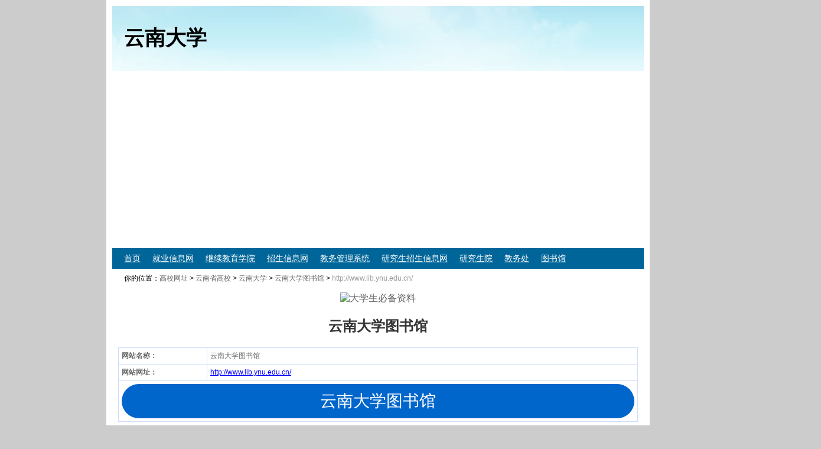

--- FILE ---
content_type: text/html
request_url: https://edu.dakao8.net/ynu/lib/
body_size: 3217
content:
<!DOCTYPE html PUBLIC "-//W3C//DTD XHTML 1.0 Transitional//EN" "http://www.w3.org/TR/xhtml1/DTD/xhtml1-transitional.dtd">
<html xmlns="http://www.w3.org/1999/xhtml">
<head>
<meta http-equiv="Content-Type" content="text/html; charset=gb2312" />
<title>云南大学图书馆</title>
<meta name="description" content="云南大学图书馆（http://www.lib.ynu.edu.cn/）云南大学图书馆网站，由云南大学图书馆主办，提供数目查询，图书数据库查询，开馆时间，借阅证办理等服务。" />
<meta name="keywords" content="图书馆" />
<meta name="applicable-device" content="pc" />
<meta name="mobile-agent" content="format=xhtml; url=http://wap.dakao8.net/ynu/lib/" />
<link rel="alternate" media="only screen and(max-width: 640px)" href="http://wap.dakao8.net/ynu/lib/" />
<script language="javascript">  
function is_mobile() {  
var regex_match = /(nokia|iphone|android|motorola|^mot-|softbank|foma|docomo|kddi|up.browser|up.link|htc|dopod|blazer|netfront|helio|hosin|huawei|novarra|CoolPad|webos|techfaith|palmsource|blackberry|alcatel|amoi|ktouch|nexian|samsung|^sam-|s[cg]h|^lge|ericsson|philips|sagem|wellcom|bunjalloo|maui|symbian|smartphone|midp|wap|phone|windows ce|iemobile|^spice|^bird|^zte-|longcos|pantech|gionee|^sie-|portalmmm|jigs browser|hiptop|^benq|haier|^lct|operas*mobi|opera*mini|320x320|240x320|176x220)/i;  
var u = navigator.userAgent;  
if (null == u) {  
return true;  
}  
var result = regex_match.exec(u);  
if (null == result) {  
return false  
} else {  
return true  
}  
}  
if (is_mobile()) {  
document.location.href= 'http://wap.dakao8.net/ynu/lib/';  
}  
</script>
<link rel="icon" href="/favicon.ico">
<link rel="shortcut icon" href="/favicon.ico">
<link href="/css/style.css" rel="stylesheet" type="text/css" />
<script async src="https://pagead2.googlesyndication.com/pagead/js/adsbygoogle.js?client=ca-pub-9241474912814506"
     crossorigin="anonymous"></script>
</head>
<body class="show">
<table width="100%" border="0" cellpadding="0" cellspacing="0" bgcolor="#7996B0">
  <tr>
    <td height="110" background="/images/topbg.jpg"><h2>云南大学</h2></td>
  </tr>
</table>
<div class="menu">
<ul>
<li><a href="/ynu/" title="云南大学">首页</a></li>
<li><a href="/ynu/job/" title="云南大学就业信息网">就业信息网</a></li>
<li><a href="/ynu/jxjy/" title="云南大学继续教育学院">继续教育学院</a></li>
<li><a href="/ynu/zs/" title="云南大学招生信息网">招生信息网</a></li>
<li><a href="/ynu/jw/" title="云南大学教务管理系统">教务管理系统</a></li>
<li><a href="/ynu/yz/" title="云南大学研究生招生信息网">研究生招生信息网</a></li>
<li><a href="/ynu/gs/" title="云南大学研究生院">研究生院</a></li>
<li><a href="/ynu/jwc/" title="云南大学教务处">教务处</a></li>
<li><a href="/ynu/lib/" title="云南大学图书馆">图书馆</a></li>
</ul>
</div>
<div class="breadcrumbs">你的位置：<a href="/">高校网址</a>&nbsp;>&nbsp;<a href="/yunnan/">云南省高校</a>&nbsp;>&nbsp;<a href="/ynu/">云南大学</a> > <a href="/ynu/lib/">云南大学图书馆</a> > <font color="#999999">http://www.lib.ynu.edu.cn/</font></div>
<div align="center" style="padding:10px 0px;"><a href="https://zy.dakao8.net/all/" target="_blank" rel="nofollow"><img src="https://zy.dakao8.net/img/wordppt.gif" alt="大学生必备资料" width="100%" /></a></div>
<table width="100%" border="0" cellspacing="0" cellpadding="0">
  <tr>
    <td class="show_main"><h1>云南大学图书馆</h1>
      <table width="100%" border="0" cellspacing="0" cellpadding="5" class="table1">
        <tr>
          <td width="17%"><strong>网站名称：</strong></td>
          <td width="83%">云南大学图书馆</td>
        </tr>
        <tr>
          <td><strong>网站网址：</strong></td>
          <td><a href="javascript:void(0)" onClick="window.open('http://www.lib.ynu.edu.cn/')" class="lk">http://www.lib.ynu.edu.cn/</a></td>
        </tr>
        <tr>
          <td colspan="2"><a href="javascript:void(0)" onClick="window.open('http://www.lib.ynu.edu.cn/')" class="Showlink">云南大学图书馆</a></td>
        </tr>
      </table>
      <div class="show_txt">
       <p>云南大学图书馆网站，由云南大学图书馆主办，提供数目查询，图书数据库查询，开馆时间，借阅证办理等服务。</p>
<p style="text-align: center"><img border="1" alt="云南大学图书馆" src="http://edu.dakao8.net/d/file/20150111/eed3ef3525321c0494d94838c979966f.gif" /></p>
<p>云南大学图书馆由校本部图书馆和呈贡校区图书馆(建设中)两部分组成，总面积53975平方米，生均馆舍面积为2.17平方米/人。其中校本部图书馆建筑面积17375平方米，洋浦校区图书馆建筑面积36600平方米。截止2006年9月30日学校总藏书量为2511748册（其中图书馆藏书2269730册；资料室藏书242018册），生均图书总量和生均年进新书均达到和超过教育部本科教学评估标准。藏书以生物生态学、历史学、民族学及地方民族文献为收藏重点和收藏特色，170170册古籍线装书及2000余种民国时期报刊为珍藏。另有电子图书433369册，自制电子图书327册，中文数据库5个，外文数据库10个，缩微资料511件。</p>
<p><strong>图书馆开馆时间<br />
</strong>Opening Hours</p>
<p>东陆馆</p>
<p>周一至周四，周六、周日早上8:00～晚上22:00<br />
Monday through Thursday,Saturday and Sunday: 8:00a.m. - 22:00p.m.</p>
<p>周五 早上8:00～早午12:00<br />
Friday morning: 8:00a.m. -12:00p.m.</p>
<p>呈贡馆</p>
<p>周一至周四，周六、周日早上8:30～晚上22:30<br />
Monday through Thursday,Saturday and Sunday: 8:00a.m. - 22:30p.m.</p>
<p>周五 早上8:30～早午12:30<br />
Friday morning: 8:30a.m. -12:30p.m.</p>
<p>&nbsp;</p>       <p style="text-align: center"><img src="http://edu.dakao8.net/upload_img/picture_29.jpg" alt="云南大学图书馆配图" /></p>
      <p align="right" style="font-size:12px;">云南大学图书馆更新时间：2015-01-11</p>
       <p align="right" style="font-size:12px;"><a href="javascript:void(0)" onclick="window.open('https://edu.dakao8.net/error.html')">【提交网址错误】</a></p>
       <p align="center"><img src="http://edu.dakao8.net/images/pc_mpwx.gif" alt="微信公众号" /></p>
       <div align="center" class="marginBottom"></div>
      </div>
      <table width="100%" border="0" cellspacing="0" cellpadding="10">
        <tr>
          <td align="center"></td>
        </tr>
      </table>
      <!--评论-->
      <div class="marginTop"></div>
      </td>    
  </tr>
</table>
<div class="marginTop marginBottom"></div>
<div id="bottom"> 2025 &copy; 云南大学图书馆 </div>
</body>
</html>
<script src="/e/public/onclick/?enews=donews&classid=615&id=2935"></script><script type="text/javascript">
var _bdhmProtocol = (("https:" == document.location.protocol) ? " https://" : " http://");
document.write(unescape("%3Cscript src='" + _bdhmProtocol + "hm.baidu.com/h.js%3F019a82c86ac8968dc5cff04a75300089' type='text/javascript'%3E%3C/script%3E"));
</script>
<script>
(function(){
    var bp = document.createElement('script');
    var curProtocol = window.location.protocol.split(':')[0];
    if (curProtocol === 'https') {
        bp.src = 'https://zz.bdstatic.com/linksubmit/push.js';        
    }
    else {
        bp.src = 'http://push.zhanzhang.baidu.com/push.js';
    }
    var s = document.getElementsByTagName("script")[0];
    s.parentNode.insertBefore(bp, s);
})();
</script>

--- FILE ---
content_type: text/html; charset=utf-8
request_url: https://www.google.com/recaptcha/api2/aframe
body_size: 268
content:
<!DOCTYPE HTML><html><head><meta http-equiv="content-type" content="text/html; charset=UTF-8"></head><body><script nonce="Rsji7hXIrGzjKIvuMSN_Dg">/** Anti-fraud and anti-abuse applications only. See google.com/recaptcha */ try{var clients={'sodar':'https://pagead2.googlesyndication.com/pagead/sodar?'};window.addEventListener("message",function(a){try{if(a.source===window.parent){var b=JSON.parse(a.data);var c=clients[b['id']];if(c){var d=document.createElement('img');d.src=c+b['params']+'&rc='+(localStorage.getItem("rc::a")?sessionStorage.getItem("rc::b"):"");window.document.body.appendChild(d);sessionStorage.setItem("rc::e",parseInt(sessionStorage.getItem("rc::e")||0)+1);localStorage.setItem("rc::h",'1769501150734');}}}catch(b){}});window.parent.postMessage("_grecaptcha_ready", "*");}catch(b){}</script></body></html>